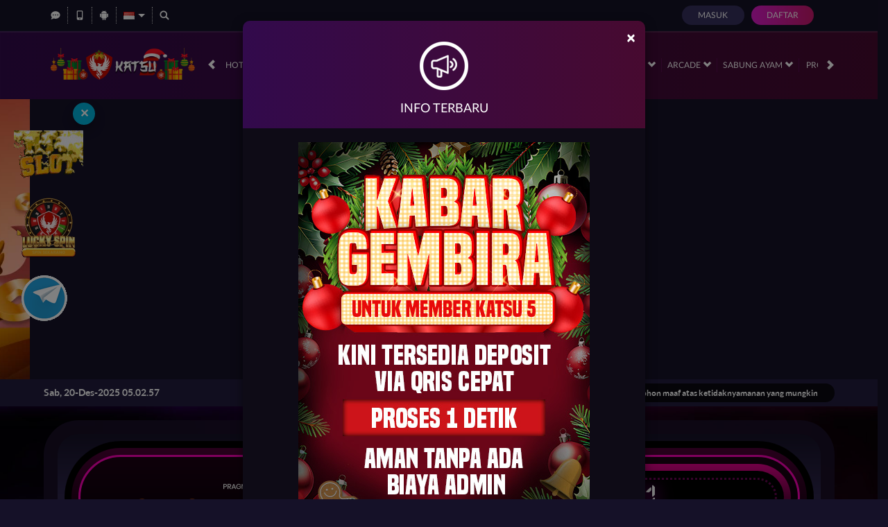

--- FILE ---
content_type: text/javascript
request_url: https://my.rtmark.net/p.js?f=sync&lr=1&partner=6c988fd9a52a5a6051eb7892756e5de6ad75002beaccf1baadab6ccbdfa13bd6
body_size: 210
content:
(function () {
	var retargetUrl = window.location.href;
	if (window.parent && window.location !== window.parent.location) {
		retargetUrl = window.parent.document.referrer;
	}
	const ticker = window.setInterval(function() {
		if (!window.document.body) {
			return;
		}
		clearInterval(ticker);

		var pixel = document.createElement('img');
		pixel.setAttribute(
			'style',
			'position: absolute; width: 1px; height: 1px; left: 0px; bottom: 0px; opacity: 0;',
		)
		pixel.src = 'https://my.rtmark.net/img.gif?f=sync&partner=6c988fd9a52a5a6051eb7892756e5de6ad75002beaccf1baadab6ccbdfa13bd6&ttl=&rurl=' + encodeURIComponent(retargetUrl);
		window.document.body.appendChild(pixel);
	}, 500);
})();


--- FILE ---
content_type: text/plain;charset=UTF-8
request_url: https://logsdk.kwai-pro.com/rest/wd/common/log/collect/radar?v=3.10.28&kpn=ksib.fe.pixel
body_size: -31
content:
{"result":1,"hostName":"public-my01b-c71-2.idcsgpaz1.sgp.kwaidc.com"}